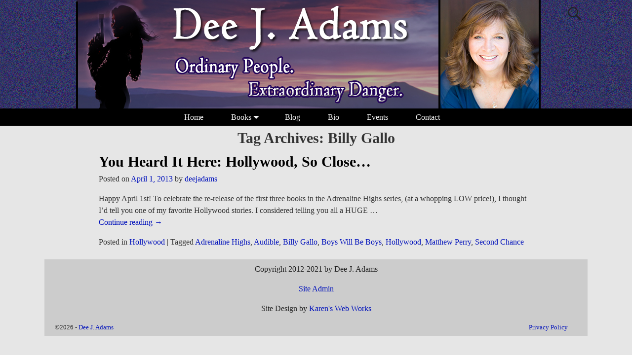

--- FILE ---
content_type: text/html; charset=UTF-8
request_url: http://deejadams.com/tag/billy-gallo/
body_size: 10794
content:
<!DOCTYPE html>
<html lang="en-US">
<head>
    <meta charset="UTF-8"/>
    <meta name='viewport' content='width=device-width,initial-scale=1.0' />

    <link rel="profile" href="//gmpg.org/xfn/11"/>
    <link rel="pingback" href=""/>

    <!-- Self-host Google Fonts -->
<link href='http://deejadams.com/wp-content/themes/weaver-xtreme/assets/css/fonts/google/google-fonts.min.css?ver=6.6' rel='stylesheet' type='text/css'>
<title>Billy Gallo &#8211; Dee J. Adams</title>
<meta name='robots' content='max-image-preview:large' />
<link rel="alternate" type="application/rss+xml" title="Dee J. Adams &raquo; Feed" href="http://deejadams.com/feed/" />
<link rel="alternate" type="application/rss+xml" title="Dee J. Adams &raquo; Comments Feed" href="http://deejadams.com/comments/feed/" />
<link rel="alternate" type="application/rss+xml" title="Dee J. Adams &raquo; Billy Gallo Tag Feed" href="http://deejadams.com/tag/billy-gallo/feed/" />
<style id='wp-img-auto-sizes-contain-inline-css' type='text/css'>
img:is([sizes=auto i],[sizes^="auto," i]){contain-intrinsic-size:3000px 1500px}
/*# sourceURL=wp-img-auto-sizes-contain-inline-css */
</style>
<style id='wp-emoji-styles-inline-css' type='text/css'>

	img.wp-smiley, img.emoji {
		display: inline !important;
		border: none !important;
		box-shadow: none !important;
		height: 1em !important;
		width: 1em !important;
		margin: 0 0.07em !important;
		vertical-align: -0.1em !important;
		background: none !important;
		padding: 0 !important;
	}
/*# sourceURL=wp-emoji-styles-inline-css */
</style>
<style id='wp-block-library-inline-css' type='text/css'>
:root{--wp-block-synced-color:#7a00df;--wp-block-synced-color--rgb:122,0,223;--wp-bound-block-color:var(--wp-block-synced-color);--wp-editor-canvas-background:#ddd;--wp-admin-theme-color:#007cba;--wp-admin-theme-color--rgb:0,124,186;--wp-admin-theme-color-darker-10:#006ba1;--wp-admin-theme-color-darker-10--rgb:0,107,160.5;--wp-admin-theme-color-darker-20:#005a87;--wp-admin-theme-color-darker-20--rgb:0,90,135;--wp-admin-border-width-focus:2px}@media (min-resolution:192dpi){:root{--wp-admin-border-width-focus:1.5px}}.wp-element-button{cursor:pointer}:root .has-very-light-gray-background-color{background-color:#eee}:root .has-very-dark-gray-background-color{background-color:#313131}:root .has-very-light-gray-color{color:#eee}:root .has-very-dark-gray-color{color:#313131}:root .has-vivid-green-cyan-to-vivid-cyan-blue-gradient-background{background:linear-gradient(135deg,#00d084,#0693e3)}:root .has-purple-crush-gradient-background{background:linear-gradient(135deg,#34e2e4,#4721fb 50%,#ab1dfe)}:root .has-hazy-dawn-gradient-background{background:linear-gradient(135deg,#faaca8,#dad0ec)}:root .has-subdued-olive-gradient-background{background:linear-gradient(135deg,#fafae1,#67a671)}:root .has-atomic-cream-gradient-background{background:linear-gradient(135deg,#fdd79a,#004a59)}:root .has-nightshade-gradient-background{background:linear-gradient(135deg,#330968,#31cdcf)}:root .has-midnight-gradient-background{background:linear-gradient(135deg,#020381,#2874fc)}:root{--wp--preset--font-size--normal:16px;--wp--preset--font-size--huge:42px}.has-regular-font-size{font-size:1em}.has-larger-font-size{font-size:2.625em}.has-normal-font-size{font-size:var(--wp--preset--font-size--normal)}.has-huge-font-size{font-size:var(--wp--preset--font-size--huge)}.has-text-align-center{text-align:center}.has-text-align-left{text-align:left}.has-text-align-right{text-align:right}.has-fit-text{white-space:nowrap!important}#end-resizable-editor-section{display:none}.aligncenter{clear:both}.items-justified-left{justify-content:flex-start}.items-justified-center{justify-content:center}.items-justified-right{justify-content:flex-end}.items-justified-space-between{justify-content:space-between}.screen-reader-text{border:0;clip-path:inset(50%);height:1px;margin:-1px;overflow:hidden;padding:0;position:absolute;width:1px;word-wrap:normal!important}.screen-reader-text:focus{background-color:#ddd;clip-path:none;color:#444;display:block;font-size:1em;height:auto;left:5px;line-height:normal;padding:15px 23px 14px;text-decoration:none;top:5px;width:auto;z-index:100000}html :where(.has-border-color){border-style:solid}html :where([style*=border-top-color]){border-top-style:solid}html :where([style*=border-right-color]){border-right-style:solid}html :where([style*=border-bottom-color]){border-bottom-style:solid}html :where([style*=border-left-color]){border-left-style:solid}html :where([style*=border-width]){border-style:solid}html :where([style*=border-top-width]){border-top-style:solid}html :where([style*=border-right-width]){border-right-style:solid}html :where([style*=border-bottom-width]){border-bottom-style:solid}html :where([style*=border-left-width]){border-left-style:solid}html :where(img[class*=wp-image-]){height:auto;max-width:100%}:where(figure){margin:0 0 1em}html :where(.is-position-sticky){--wp-admin--admin-bar--position-offset:var(--wp-admin--admin-bar--height,0px)}@media screen and (max-width:600px){html :where(.is-position-sticky){--wp-admin--admin-bar--position-offset:0px}}

/*# sourceURL=wp-block-library-inline-css */
</style><style id='global-styles-inline-css' type='text/css'>
:root{--wp--preset--aspect-ratio--square: 1;--wp--preset--aspect-ratio--4-3: 4/3;--wp--preset--aspect-ratio--3-4: 3/4;--wp--preset--aspect-ratio--3-2: 3/2;--wp--preset--aspect-ratio--2-3: 2/3;--wp--preset--aspect-ratio--16-9: 16/9;--wp--preset--aspect-ratio--9-16: 9/16;--wp--preset--color--black: #000000;--wp--preset--color--cyan-bluish-gray: #abb8c3;--wp--preset--color--white: #ffffff;--wp--preset--color--pale-pink: #f78da7;--wp--preset--color--vivid-red: #cf2e2e;--wp--preset--color--luminous-vivid-orange: #ff6900;--wp--preset--color--luminous-vivid-amber: #fcb900;--wp--preset--color--light-green-cyan: #7bdcb5;--wp--preset--color--vivid-green-cyan: #00d084;--wp--preset--color--pale-cyan-blue: #8ed1fc;--wp--preset--color--vivid-cyan-blue: #0693e3;--wp--preset--color--vivid-purple: #9b51e0;--wp--preset--gradient--vivid-cyan-blue-to-vivid-purple: linear-gradient(135deg,rgb(6,147,227) 0%,rgb(155,81,224) 100%);--wp--preset--gradient--light-green-cyan-to-vivid-green-cyan: linear-gradient(135deg,rgb(122,220,180) 0%,rgb(0,208,130) 100%);--wp--preset--gradient--luminous-vivid-amber-to-luminous-vivid-orange: linear-gradient(135deg,rgb(252,185,0) 0%,rgb(255,105,0) 100%);--wp--preset--gradient--luminous-vivid-orange-to-vivid-red: linear-gradient(135deg,rgb(255,105,0) 0%,rgb(207,46,46) 100%);--wp--preset--gradient--very-light-gray-to-cyan-bluish-gray: linear-gradient(135deg,rgb(238,238,238) 0%,rgb(169,184,195) 100%);--wp--preset--gradient--cool-to-warm-spectrum: linear-gradient(135deg,rgb(74,234,220) 0%,rgb(151,120,209) 20%,rgb(207,42,186) 40%,rgb(238,44,130) 60%,rgb(251,105,98) 80%,rgb(254,248,76) 100%);--wp--preset--gradient--blush-light-purple: linear-gradient(135deg,rgb(255,206,236) 0%,rgb(152,150,240) 100%);--wp--preset--gradient--blush-bordeaux: linear-gradient(135deg,rgb(254,205,165) 0%,rgb(254,45,45) 50%,rgb(107,0,62) 100%);--wp--preset--gradient--luminous-dusk: linear-gradient(135deg,rgb(255,203,112) 0%,rgb(199,81,192) 50%,rgb(65,88,208) 100%);--wp--preset--gradient--pale-ocean: linear-gradient(135deg,rgb(255,245,203) 0%,rgb(182,227,212) 50%,rgb(51,167,181) 100%);--wp--preset--gradient--electric-grass: linear-gradient(135deg,rgb(202,248,128) 0%,rgb(113,206,126) 100%);--wp--preset--gradient--midnight: linear-gradient(135deg,rgb(2,3,129) 0%,rgb(40,116,252) 100%);--wp--preset--font-size--small: 13px;--wp--preset--font-size--medium: 20px;--wp--preset--font-size--large: 36px;--wp--preset--font-size--x-large: 42px;--wp--preset--spacing--20: 0.44rem;--wp--preset--spacing--30: 0.67rem;--wp--preset--spacing--40: 1rem;--wp--preset--spacing--50: 1.5rem;--wp--preset--spacing--60: 2.25rem;--wp--preset--spacing--70: 3.38rem;--wp--preset--spacing--80: 5.06rem;--wp--preset--shadow--natural: 6px 6px 9px rgba(0, 0, 0, 0.2);--wp--preset--shadow--deep: 12px 12px 50px rgba(0, 0, 0, 0.4);--wp--preset--shadow--sharp: 6px 6px 0px rgba(0, 0, 0, 0.2);--wp--preset--shadow--outlined: 6px 6px 0px -3px rgb(255, 255, 255), 6px 6px rgb(0, 0, 0);--wp--preset--shadow--crisp: 6px 6px 0px rgb(0, 0, 0);}:where(.is-layout-flex){gap: 0.5em;}:where(.is-layout-grid){gap: 0.5em;}body .is-layout-flex{display: flex;}.is-layout-flex{flex-wrap: wrap;align-items: center;}.is-layout-flex > :is(*, div){margin: 0;}body .is-layout-grid{display: grid;}.is-layout-grid > :is(*, div){margin: 0;}:where(.wp-block-columns.is-layout-flex){gap: 2em;}:where(.wp-block-columns.is-layout-grid){gap: 2em;}:where(.wp-block-post-template.is-layout-flex){gap: 1.25em;}:where(.wp-block-post-template.is-layout-grid){gap: 1.25em;}.has-black-color{color: var(--wp--preset--color--black) !important;}.has-cyan-bluish-gray-color{color: var(--wp--preset--color--cyan-bluish-gray) !important;}.has-white-color{color: var(--wp--preset--color--white) !important;}.has-pale-pink-color{color: var(--wp--preset--color--pale-pink) !important;}.has-vivid-red-color{color: var(--wp--preset--color--vivid-red) !important;}.has-luminous-vivid-orange-color{color: var(--wp--preset--color--luminous-vivid-orange) !important;}.has-luminous-vivid-amber-color{color: var(--wp--preset--color--luminous-vivid-amber) !important;}.has-light-green-cyan-color{color: var(--wp--preset--color--light-green-cyan) !important;}.has-vivid-green-cyan-color{color: var(--wp--preset--color--vivid-green-cyan) !important;}.has-pale-cyan-blue-color{color: var(--wp--preset--color--pale-cyan-blue) !important;}.has-vivid-cyan-blue-color{color: var(--wp--preset--color--vivid-cyan-blue) !important;}.has-vivid-purple-color{color: var(--wp--preset--color--vivid-purple) !important;}.has-black-background-color{background-color: var(--wp--preset--color--black) !important;}.has-cyan-bluish-gray-background-color{background-color: var(--wp--preset--color--cyan-bluish-gray) !important;}.has-white-background-color{background-color: var(--wp--preset--color--white) !important;}.has-pale-pink-background-color{background-color: var(--wp--preset--color--pale-pink) !important;}.has-vivid-red-background-color{background-color: var(--wp--preset--color--vivid-red) !important;}.has-luminous-vivid-orange-background-color{background-color: var(--wp--preset--color--luminous-vivid-orange) !important;}.has-luminous-vivid-amber-background-color{background-color: var(--wp--preset--color--luminous-vivid-amber) !important;}.has-light-green-cyan-background-color{background-color: var(--wp--preset--color--light-green-cyan) !important;}.has-vivid-green-cyan-background-color{background-color: var(--wp--preset--color--vivid-green-cyan) !important;}.has-pale-cyan-blue-background-color{background-color: var(--wp--preset--color--pale-cyan-blue) !important;}.has-vivid-cyan-blue-background-color{background-color: var(--wp--preset--color--vivid-cyan-blue) !important;}.has-vivid-purple-background-color{background-color: var(--wp--preset--color--vivid-purple) !important;}.has-black-border-color{border-color: var(--wp--preset--color--black) !important;}.has-cyan-bluish-gray-border-color{border-color: var(--wp--preset--color--cyan-bluish-gray) !important;}.has-white-border-color{border-color: var(--wp--preset--color--white) !important;}.has-pale-pink-border-color{border-color: var(--wp--preset--color--pale-pink) !important;}.has-vivid-red-border-color{border-color: var(--wp--preset--color--vivid-red) !important;}.has-luminous-vivid-orange-border-color{border-color: var(--wp--preset--color--luminous-vivid-orange) !important;}.has-luminous-vivid-amber-border-color{border-color: var(--wp--preset--color--luminous-vivid-amber) !important;}.has-light-green-cyan-border-color{border-color: var(--wp--preset--color--light-green-cyan) !important;}.has-vivid-green-cyan-border-color{border-color: var(--wp--preset--color--vivid-green-cyan) !important;}.has-pale-cyan-blue-border-color{border-color: var(--wp--preset--color--pale-cyan-blue) !important;}.has-vivid-cyan-blue-border-color{border-color: var(--wp--preset--color--vivid-cyan-blue) !important;}.has-vivid-purple-border-color{border-color: var(--wp--preset--color--vivid-purple) !important;}.has-vivid-cyan-blue-to-vivid-purple-gradient-background{background: var(--wp--preset--gradient--vivid-cyan-blue-to-vivid-purple) !important;}.has-light-green-cyan-to-vivid-green-cyan-gradient-background{background: var(--wp--preset--gradient--light-green-cyan-to-vivid-green-cyan) !important;}.has-luminous-vivid-amber-to-luminous-vivid-orange-gradient-background{background: var(--wp--preset--gradient--luminous-vivid-amber-to-luminous-vivid-orange) !important;}.has-luminous-vivid-orange-to-vivid-red-gradient-background{background: var(--wp--preset--gradient--luminous-vivid-orange-to-vivid-red) !important;}.has-very-light-gray-to-cyan-bluish-gray-gradient-background{background: var(--wp--preset--gradient--very-light-gray-to-cyan-bluish-gray) !important;}.has-cool-to-warm-spectrum-gradient-background{background: var(--wp--preset--gradient--cool-to-warm-spectrum) !important;}.has-blush-light-purple-gradient-background{background: var(--wp--preset--gradient--blush-light-purple) !important;}.has-blush-bordeaux-gradient-background{background: var(--wp--preset--gradient--blush-bordeaux) !important;}.has-luminous-dusk-gradient-background{background: var(--wp--preset--gradient--luminous-dusk) !important;}.has-pale-ocean-gradient-background{background: var(--wp--preset--gradient--pale-ocean) !important;}.has-electric-grass-gradient-background{background: var(--wp--preset--gradient--electric-grass) !important;}.has-midnight-gradient-background{background: var(--wp--preset--gradient--midnight) !important;}.has-small-font-size{font-size: var(--wp--preset--font-size--small) !important;}.has-medium-font-size{font-size: var(--wp--preset--font-size--medium) !important;}.has-large-font-size{font-size: var(--wp--preset--font-size--large) !important;}.has-x-large-font-size{font-size: var(--wp--preset--font-size--x-large) !important;}
/*# sourceURL=global-styles-inline-css */
</style>

<style id='classic-theme-styles-inline-css' type='text/css'>
/*! This file is auto-generated */
.wp-block-button__link{color:#fff;background-color:#32373c;border-radius:9999px;box-shadow:none;text-decoration:none;padding:calc(.667em + 2px) calc(1.333em + 2px);font-size:1.125em}.wp-block-file__button{background:#32373c;color:#fff;text-decoration:none}
/*# sourceURL=/wp-includes/css/classic-themes.min.css */
</style>
<link rel='stylesheet' id='foogallery-core-css' href='https://deejadams.com/wp-content/plugins/foogallery/assets/css/foogallery.5a41457e.min.css?ver=3.1.6' type='text/css' media='all' />
<link rel='stylesheet' id='weaverx-font-sheet-css' href='http://deejadams.com/wp-content/themes/weaver-xtreme/assets/css/fonts.min.css?ver=6.6' type='text/css' media='all' />
<link rel='stylesheet' id='weaverx-style-sheet-css' href='http://deejadams.com/wp-content/themes/weaver-xtreme/assets/css/style-weaverx.min.css?ver=6.6' type='text/css' media='all' />
<style id='weaverx-style-sheet-inline-css' type='text/css'>
#wrapper{max-width:1100px}a,.wrapper a{color:#0011BB}a:hover,.wrapper a:hover{color:#BB1100}.wrapper .entry-meta a,.wrapper .entry-utility a{color:#0011BB}.wrapper .entry-meta a:hover,.wrapper .entry-utility a:hover{color:#BB1100}.wrapper .widget a{color:#0011BB}.wrapper .widget a:hover{color:#BB1100}#branding #header-image img{margin-left:auto;margin-right:auto}/* align-center*/#header.header-as-bg-parallax,#header.header-as-bg-responsive,#header.header-as-bg{background-position-x:center}.weaverx-theme-menu .current_page_item >a,.weaverx-theme-menu .current-menu-item >a,.weaverx-theme-menu .current-cat >a,.weaverx-theme-menu .current_page_ancestor >a,.weaverx-theme-menu .current-category-ancestor >a,.weaverx-theme-menu .current-menu-ancestor >a,.weaverx-theme-menu .current-menu-parent >a,.weaverx-theme-menu .current-category-parent >a{color:#B5A0D9 !important}.weaverx-theme-menu .current_page_item >a,.weaverx-theme-menu .current-menu-item >a,.weaverx-theme-menu .current-cat >a,.weaverx-theme-menu .current_page_ancestor >a,.weaverx-theme-menu .current-category-ancestor >a,.weaverx-theme-menu .current-menu-ancestor >a,.weaverx-theme-menu .current-menu-parent >a,.weaverx-theme-menu .current-category-parent >a{font-weight:bold}.entry-summary,.entry-content{padding-top:1.00000em}#comments-title h3,#comments-title h4,#respond h3{color:#000000}.commentlist li.comment,#respond{background-color:#F5F5DC}#respond input#submit{background-color:#D9D9C3}body{font-size:1.00000em}body{background-color:#E6E6E6}.menu-primary .wvrx-menu-container,.menu-primary .site-title-on-menu,.menu-primary .site-title-on-menu a{background-color:#000000}.menu-primary .wvrx-menu-container,.menu-primary .site-title-on-menu,.menu-primary .site-title-on-menu a{color:#F5F5F5}.menu-secondary .wvrx-menu-container{background-color:#000000}.menu-secondary .wvrx-menu-container{color:#F5F5F5}.menu-primary .wvrx-menu ul li a,.menu-primary .wvrx-menu ul.mega-menu li{background-color:#000000}.menu-primary .wvrx-menu ul li a,.menu-primary .wvrx-menu ul.mega-menu li{color:#F5F5F5}.menu-secondary .wvrx-menu ul li a,.menu-secondary .wvrx-menu ul.mega-menu li{background-color:#000000}.menu-secondary .wvrx-menu ul li a,.menu-secondary .wvrx-menu ul.mega-menu li{color:#F5F5F5}.menu-primary .wvrx-menu >li >a{color:#F5F5F5}.menu-primary .wvrx-menu >li >a:hover{color:#F5F5F5 !important}.menu-primary .wvrx-menu >li >a:hover{background-color:#372366 !important}.menu-secondary .wvrx-menu >li >a{color:#F5F5F5}.menu-secondary .wvrx-menu >li >a:hover{color:#F5F5F5 !important}.menu-secondary .wvrx-menu >li >a:hover{background-color:#372366 !important}.menu-primary .wvrx-menu ul li a{color:#F5F5F5}.menu-primary .wvrx-menu ul li a:hover{color:#F5F5F5 !important}.menu-primary .wvrx-menu ul li a:hover{background-color:#372366 !important}.menu-secondary .wvrx-menu ul li a{color:#F5F5F5}.menu-secondary .wvrx-menu ul li a:hover{color:#F5F5F5 !important}.menu-secondary .wvrx-menu ul li a:hover{background-color:#372366 !important}.menu-primary .menu-toggle-button{color:#F5F5F5}@media( min-width:768px){.menu-primary .wvrx-menu-container li a{padding-right:2.75em}.menu-primary .menu-hover.menu-arrows .has-submenu >a{padding-right:3.5em}.menu-primary .menu-arrows.menu-hover .toggle-submenu{margin-right:2.0em}.menu-primary .wvrx-menu,.menu-primary .wvrx-menu-container{text-align:center;line-height:0}}.menu-primary .menu-arrows .toggle-submenu:after{color:#F5F5F5}.menu-primary .menu-arrows ul .toggle-submenu:after{color:#F5F5F5}.menu-primary .menu-arrows.is-mobile-menu.menu-arrows ul a .toggle-submenu:after{color:#F5F5F5}.menu-primary .menu-arrows ul .toggle-submenu:after{color:#F5F5F5}.menu-secondary .menu-toggle-button{color:#F5F5F5}@media( min-width:768px){.menu-secondary .wvrx-menu,.menu-secondary .wvrx-menu-container{text-align:left}}.menu-secondary .menu-arrows .toggle-submenu:after{color:#F5F5F5}.menu-secondary .menu-arrows ul .toggle-submenu:after{color:#F5F5F5}.menu-secondary .menu-arrows.is-mobile-menu.menu-arrows ul a .toggle-submenu:after{color:#F5F5F5}.menu-secondary .menu-arrows ul .toggle-submenu:after{color:#F5F5F5}@media( min-width:768px){.menu-extra .wvrx-menu,.menu-extra .wvrx-menu-container{text-align:left}}@media screen and ( min-width:768px){.l-content-rsb{width:72.00000%}.l-content-rsb-m{width:71.00000%;margin-right:1.00000%}.l-sb-right{width:28.00000%}.l-sb-right-lm{width:27.00000%;margin-left:1.00000%}.l-sb-right-rm{width:27.00000%;margin-right:1.00000%}.l-sb-right-split{width:17.00000%}.l-sb-right-split-lm{width:16.00000%;margin-left:1.00000%}.l-content-ssb{width:66.00000%;margin-left:17.00000%}.l-content-ssb-m{width:64.00000%;margin-left:18.00000%;margin-right:1.00000%}.l-content-ssbs{width:66.00000%}.l-content-ssbs-m{width:64.00000%;margin-left:1.00000%;margin-right:1.00000%}.l-sb-left-split{margin-left:-83.00000%;width:17.00000%}.l-sb-left-split-top{width:17.00000%}.l-sb-left-split-rm{margin-left:-83.00000%;width:16.00000%}.l-sb-left-split-top-rm{margin-right:1.00000%;width:16.00000%}}#header-widget-area{width:100%}@media (max-width:580px){#header-widget-area{width:100%}}.l-widget-area-header{width:100%}@media (max-width:580px){.l-widget-area-header{width:100%}}#primary-widget-area{background-color:transparent}.widget-area-primary{background-color:transparent}#header{background-color:#160C33}#header{padding-top:0}#header{margin-top:0}#colophon{background-color:#CCCCCC}#content{color:#333}#content{padding-left:10.00000%}#content{padding-right:10.00000%}#content{padding-top:0}#container{background-color:#E6E6E6}#infobar{padding-top:0}#infobar{padding-bottom:0}#wrapper{color:#222}#wrapper{padding-top:0}#wrapper{padding-bottom:6px}.wrapper #site-title a,.wrapper .site-title a{color:#000000}#site-tagline >span,.site-tagline >span{color:#555}.wrapper .post-title a,.wrapper .post-title a:visited{color:#000}.wrapper .post-title a:hover{color:#BB1100}.blog .sticky{background-color:#F0F0D6}input,textarea{background-color:#F0F0D6}input,textarea{color:#222}.menu-primary .wvrx-menu-container .search-form .search-submit{color:#F5F5F5}#content .search-form .search-submit{color:#333}#wrapper .search-form .search-submit{color:#222}#inject_fixedtop,#inject_fixedbottom,.wvrx-fixedtop,.wvrx-fixonscroll{max-width:1100px}@media ( max-width:1100px){.wvrx-fixedtop,.wvrx-fixonscroll,#inject_fixedtop,#inject_fixedbottom{left:0;margin-left:0 !important;margin-right:0 !important}}@media ( min-width:1100px){#inject_fixedtop{margin-left:-0px;margin-right:-0px}.wvrx-fixedtop,.wvrx-fixonscroll{margin-left:0;margin-right:calc( 0 - 0 - 0 )}}@media ( min-width:1100px){#inject_fixedbottom{margin-left:-0px;margin-right:-0px}}#header{background-image:url("http://deejadams.com/wp-content/uploads/2012/12/dark_purple_BG.jpg")}.page-title{text-align:center}
/*# sourceURL=weaverx-style-sheet-inline-css */
</style>
<script type="text/javascript" src="http://deejadams.com/wp-includes/js/jquery/jquery.min.js?ver=3.7.1" id="jquery-core-js"></script>
<script type="text/javascript" src="http://deejadams.com/wp-includes/js/jquery/jquery-migrate.min.js?ver=3.4.1" id="jquery-migrate-js"></script>
<script type="text/javascript" id="weaver-xtreme-JSLib-js-extra">
/* <![CDATA[ */
var wvrxOpts = {"useSmartMenus":"0","menuAltswitch":"767","mobileAltLabel":"","primaryScroll":"none","primaryMove":"0","secondaryScroll":"none","secondaryMove":"0","headerVideoClass":"has-header-video"};
//# sourceURL=weaver-xtreme-JSLib-js-extra
/* ]]> */
</script>
<script type="text/javascript" src="http://deejadams.com/wp-content/themes/weaver-xtreme/assets/js/weaverxjslib.min.js?ver=6.6" id="weaver-xtreme-JSLib-js"></script>
<link rel="https://api.w.org/" href="http://deejadams.com/wp-json/" /><link rel="alternate" title="JSON" type="application/json" href="http://deejadams.com/wp-json/wp/v2/tags/70" /><link rel="EditURI" type="application/rsd+xml" title="RSD" href="http://deejadams.com/xmlrpc.php?rsd" />
<meta name="generator" content="WordPress 6.9" />
<!-- Weaver Xtreme 6.6 ( 81 ) Antique Ivory-V-76 --> <!-- Weaver Xtreme Theme Support 6.5.1 --> 
<!-- End of Weaver Xtreme options -->
</head>
<!-- **** body **** -->
<body class="archive tag tag-billy-gallo tag-70 wp-embed-responsive wp-theme-weaver-xtreme not-logged-in weaverx-theme-body wvrx-not-safari is-menu-desktop is-menu-default weaverx-page-tag weaverx-sb-one-column has-posts" itemtype="https://schema.org/WebPage" itemscope>

<a href="#page-bottom"
   id="page-top">&darr;</a> <!-- add custom CSS to use this page-bottom link -->
<div id="wvrx-page-width">&nbsp;</div>
<!--googleoff: all-->
<noscript><p
            style="border:1px solid red;font-size:14px;background-color:pink;padding:5px;margin-left:auto;margin-right:auto;max-width:640px;text-align:center;">
        JAVASCRIPT IS DISABLED. Please enable JavaScript on your browser to best view this site.</p>
</noscript>
<!--googleon: all--><!-- displayed only if JavaScript disabled -->

<div id="wrapper" class="wrapper font-georgia align-center">
<div class="clear-preheader clear-both"></div>
<div id="header" class="header font-inherit wvrx-fullwidth header-as-img">
<div id="header-inside" class="block-inside"><header id="branding" itemtype="https://schema.org/WPHeader" itemscope>
    <div id='title-tagline' class='clearfix  '>
    <h1 id="site-title"
        class="hide font-inherit"><a
                href="http://deejadams.com/" title="Dee J. Adams"
                rel="home">
            Dee J. Adams</a></h1>

            <div id="header-search"
             class="hide-none"><form role="search"       method="get" class="search-form" action="http://deejadams.com/">
    <label for="search-form-1">
        <span class="screen-reader-text">Search for:</span>
        <input type="search" id="search-form-1" class="search-field"
               placeholder="Search for:" value=""
               name="s"/>
    </label>
    <button type="submit" class="search-submit"><span class="genericon genericon-search"></span>
    </button>

</form>

</div><h2 id="site-tagline" class="hide"><span  class="font-inherit">Dee J. Adams, romantic suspense author</span></h2>    </div><!-- /.title-tagline -->
<div id="header-image" class="header-image header-image-type-std"><a href="http://deejadams.com/" rel="home"><div id="wp-custom-header" class="wp-custom-header"><img src="http://deejadams.com/wp-content/uploads/2021/09/header2021.jpg" width="1100" height="220" alt="" srcset="http://deejadams.com/wp-content/uploads/2021/09/header2021.jpg 1100w, http://deejadams.com/wp-content/uploads/2021/09/header2021-300x60.jpg 300w, http://deejadams.com/wp-content/uploads/2021/09/header2021-1024x205.jpg 1024w, http://deejadams.com/wp-content/uploads/2021/09/header2021-768x154.jpg 768w" sizes="(max-width: 1100px) 100vw, 1100px" decoding="async" fetchpriority="high" /></div>        </a> 
</div><!-- #header-image -->
<div class="clear-branding clear-both"></div>        </header><!-- #branding -->
        <div class="clear-menu-primary clear-both"></div>

<div id="nav-primary" class="menu-primary menu-primary-standard menu-type-standard" itemtype="https://schema.org/SiteNavigationElement" itemscope>
<div class="wvrx-menu-container font-inherit alignfull"><div class="wvrx-menu-clear"></div><ul id="menu-deanne" class="weaverx-theme-menu wvrx-menu menu-hover wvrx-center-menu"><li id="menu-item-41" class="menu-item menu-item-type-post_type menu-item-object-page menu-item-home menu-item-41"><a href="http://deejadams.com/">Home</a></li>
<li id="menu-item-107" class="menu-item menu-item-type-post_type menu-item-object-page menu-item-has-children menu-item-107"><a href="http://deejadams.com/books-2/">Books</a>
<ul class="sub-menu sub-menu-depth-0">
	<li id="menu-item-2826" class="menu-item menu-item-type-post_type menu-item-object-page menu-item-2826"><a href="http://deejadams.com/books-2/under-the-radar/">Under the Radar</a></li>
	<li id="menu-item-2672" class="menu-item menu-item-type-post_type menu-item-object-page menu-item-2672"><a href="http://deejadams.com/out-of-the-blue/">Out of the Blue</a></li>
	<li id="menu-item-2333" class="menu-item menu-item-type-post_type menu-item-object-page menu-item-2333"><a href="http://deejadams.com/books-2/always-dangerous/">Always Dangerous</a></li>
	<li id="menu-item-2197" class="menu-item menu-item-type-post_type menu-item-object-page menu-item-2197"><a href="http://deejadams.com/a-little-danger/">A Little Danger</a></li>
	<li id="menu-item-1966" class="menu-item menu-item-type-post_type menu-item-object-page menu-item-1966"><a href="http://deejadams.com/over-the-top/">Over the Top</a></li>
	<li id="menu-item-1535" class="menu-item menu-item-type-post_type menu-item-object-page menu-item-1535"><a href="http://deejadams.com/books-2/imminent-danger/">Imminent Danger</a></li>
	<li id="menu-item-867" class="menu-item menu-item-type-post_type menu-item-object-page menu-item-867"><a href="http://deejadams.com/books-2/against-the-wall/">Against the Wall</a></li>
	<li id="menu-item-651" class="menu-item menu-item-type-post_type menu-item-object-page menu-item-651"><a href="http://deejadams.com/books-2/living-dangerously/">Living Dangerously</a></li>
	<li id="menu-item-88" class="menu-item menu-item-type-post_type menu-item-object-page menu-item-88"><a href="http://deejadams.com/books-2/dangerously-close/">Dangerously Close</a></li>
	<li id="menu-item-87" class="menu-item menu-item-type-post_type menu-item-object-page menu-item-87"><a href="http://deejadams.com/books-2/danger-zone/">Danger Zone</a></li>
	<li id="menu-item-86" class="menu-item menu-item-type-post_type menu-item-object-page menu-item-86"><a href="http://deejadams.com/books-2/dangerous-race/">Dangerous Race</a></li>
</ul>
</li>
<li id="menu-item-376" class="menu-item menu-item-type-post_type menu-item-object-page current_page_parent menu-item-376"><a href="http://deejadams.com/blog/">Blog</a></li>
<li id="menu-item-116" class="menu-item menu-item-type-post_type menu-item-object-page menu-item-116"><a href="http://deejadams.com/bio-2/">Bio</a></li>
<li id="menu-item-124" class="menu-item menu-item-type-post_type menu-item-object-page menu-item-124"><a href="http://deejadams.com/events-2/">Events</a></li>
<li id="menu-item-150" class="menu-item menu-item-type-post_type menu-item-object-page menu-item-150"><a href="http://deejadams.com/contact-2/">Contact</a></li>
</ul><div style="clear:both;"></div></div></div><div class='clear-menu-primary-end' style='clear:both;'></div><!-- /.menu-primary -->


</div></div><div class='clear-header-end clear-both'></div><!-- #header-inside,#header -->

<div id="container" class="container container-tag relative font-inherit"><div id="container-inside" class="block-inside">
<div id="content" role="main" class="content l-content font-inherit" itemtype="https://schema.org/Blog" itemscope> <!-- tag -->

    <header class="page-header">
        		<h1 class="page-title archive-title entry-title title-tag"><span class="font-inherit"><span class="title-tag-label">Tag Archives: </span><span class="archive-info">Billy Gallo</span></span></h1>
		    </header>

    <div class="wvrx-posts">

    <article id="post-598" class="content-default post-area post-odd post-order-1 post-author-id-3 font-inherit post-598 post type-post status-publish format-standard hentry category-hollywood tag-adrenaline-highs tag-audible tag-billy-gallo tag-boys-will-be-boys tag-hollywood tag-matthew-perry tag-second-chance" itemtype="https://schema.org/BlogPosting" itemscope itemprop="blogPost"><!-- POST: standard -->
    <header class="entry-header">
        <h2  class="post-title entry-title font-georgia" itemprop="headline name">		<a href="http://deejadams.com/you-heard-it-here-hollywood-so-close/" title="Permalink to You Heard It Here: Hollywood, So Close&#8230;" rel="bookmark">You Heard It Here: Hollywood, So Close&#8230;</a>
		</h2>
<div class="entry-meta ">
<meta itemprop="datePublished" content="2013-04-01T08:00:29-07:00"/>
<meta itemprop="dateModified" content="2013-04-01T16:34:54-07:00"/>
<span style="display:none" itemscope itemprop="publisher" itemtype="https://schema.org/Organization"><span itemprop="name">Dee J. Adams</span><!-- no logo defined --></span>
<span class="meta-info-wrap font-inherit">
<span class="sep posted-on">Posted on </span><a href="http://deejadams.com/you-heard-it-here-hollywood-so-close/" title="8:00 am" rel="bookmark"><time class="entry-date" datetime="2013-04-01T08:00:29-07:00">April 1, 2013</time></a><span class="by-author"> <span class="sep"> by </span> <span class="author vcard"><a class="url fn n" href="http://deejadams.com/author/deejadams/" title="View all posts by deejadams" rel="author"><span itemtype="https://schema.org/Person" itemscope itemprop="author"><span itemprop="name">deejadams</span></span></a></span></span><time class="published updated" datetime="2013-04-01T08:00:29-07:00">April 1, 2013</time>
</span><!-- .entry-meta-icons --></div><!-- /entry-meta -->
    </header><!-- .entry-header -->

        <div class="entry-summary clearfix">
<p>Happy April 1st! To celebrate the re-release of the first three books in the Adrenaline Highs series, (at a whopping LOW price!), I thought I&#8217;d tell you one of my favorite Hollywood stories. I considered telling you all a HUGE <span class="excerpt-dots">&hellip;</span> <a class="more-link" href="http://deejadams.com/you-heard-it-here-hollywood-so-close/"><span class="more-msg">Continue reading &rarr;</span></a></p>
        </div><!-- .entry-summary -->
        
    <footer class="entry-utility"><!-- bottom meta -->
        
<div class="meta-info-wrap font-inherit">
<span class="cat-links"><span class="entry-utility-prep entry-utility-prep-cat-links">Posted in</span> <a href="http://deejadams.com/category/hollywood/" rel="category tag">Hollywood</a></span><span class="sep"> | </span><span class="tag-links"><span class="entry-utility-prep entry-utility-prep-tag-links">Tagged</span> <a href="http://deejadams.com/tag/adrenaline-highs/" rel="tag">Adrenaline Highs</a>, <a href="http://deejadams.com/tag/audible/" rel="tag">Audible</a>, <a href="http://deejadams.com/tag/billy-gallo/" rel="tag">Billy Gallo</a>, <a href="http://deejadams.com/tag/boys-will-be-boys/" rel="tag">Boys Will Be Boys</a>, <a href="http://deejadams.com/tag/hollywood/" rel="tag">Hollywood</a>, <a href="http://deejadams.com/tag/matthew-perry/" rel="tag">Matthew Perry</a>, <a href="http://deejadams.com/tag/second-chance/" rel="tag">Second Chance</a></span>
</div><!-- .entry-meta-icons -->
    </footer><!-- #entry-utility -->
        <div class="clear-post-end" style="clear:both;"></div>
<link itemprop="mainEntityOfPage" href="http://deejadams.com/you-heard-it-here-hollywood-so-close/" />    </article><!-- /#post-598 -->

</div> <!-- .wvrx-posts -->
<div class="clear-sb-postcontent-tag clear-both"></div><div class="clear-sitewide-bottom-widget-area clear-both"></div>
</div><!-- /#content -->

<div class='clear-container-end clear-both'></div></div></div><!-- /#container-inside, #container -->
<footer id="colophon" class="colophon font-inherit" itemtype="https://schema.org/WPFooter" itemscope>
    <div id="colophon-inside" class="block-inside">
                    <div id="footer-html" class="font-inherit">
                    <div align="center">
<p>Copyright 2012-2021 by Dee J. Adams</p>
<p><a href="http://deejadams.com/wp-admin">Site Admin</a></p>
<p>Site Design by <a href="http://www.karenswebworks.com">Karen's Web Works</a></p>                </div> <!-- #footer-html -->
            <div id="site-ig-wrap"><span id="site-info">
&copy;2026 - <a href="http://deejadams.com/" title="Dee J. Adams" rel="home">Dee J. Adams</a>        </span> <!-- #site-info -->
        <span id="site-generator"><a class="privacy-policy-link" href="http://deejadams.com/privacy-policy-2/" rel="privacy-policy">Privacy Policy</a></span><div class="clear-site-generator clear-both"></div>        </div><!-- #site-ig-wrap -->
        <div class="clear-site-ig-wrap clear-both"></div>        </div></footer><!-- #colophon-inside, #colophon -->
        <div class="clear-colophon clear-both"></div></div><!-- /#wrapper --><div class='clear-wrapper-end' style='clear:both;'></div>

<a href="#page-top" id="page-bottom">&uarr;</a>
<script type="speculationrules">
{"prefetch":[{"source":"document","where":{"and":[{"href_matches":"/*"},{"not":{"href_matches":["/wp-*.php","/wp-admin/*","/wp-content/uploads/*","/wp-content/*","/wp-content/plugins/*","/wp-content/themes/weaver-xtreme/*","/*\\?(.+)"]}},{"not":{"selector_matches":"a[rel~=\"nofollow\"]"}},{"not":{"selector_matches":".no-prefetch, .no-prefetch a"}}]},"eagerness":"conservative"}]}
</script>
<script type="text/javascript" id="weaver-xtreme-JSLibEnd-js-extra">
/* <![CDATA[ */
var wvrxEndOpts = {"hideTip":"0","hFontFamily":"0","hFontMult":"1","sbLayout":"one-column","flowColor":"0","full_browser_height":"0","primary":"0","secondary":"0","top":"0","bottom":"0","header_sb":"0","footer_sb":"0"};
//# sourceURL=weaver-xtreme-JSLibEnd-js-extra
/* ]]> */
</script>
<script type="text/javascript" src="http://deejadams.com/wp-content/themes/weaver-xtreme/assets/js/weaverxjslib-end.min.js?ver=6.6" id="weaver-xtreme-JSLibEnd-js"></script>
<script id="wp-emoji-settings" type="application/json">
{"baseUrl":"https://s.w.org/images/core/emoji/17.0.2/72x72/","ext":".png","svgUrl":"https://s.w.org/images/core/emoji/17.0.2/svg/","svgExt":".svg","source":{"concatemoji":"http://deejadams.com/wp-includes/js/wp-emoji-release.min.js?ver=6.9"}}
</script>
<script type="module">
/* <![CDATA[ */
/*! This file is auto-generated */
const a=JSON.parse(document.getElementById("wp-emoji-settings").textContent),o=(window._wpemojiSettings=a,"wpEmojiSettingsSupports"),s=["flag","emoji"];function i(e){try{var t={supportTests:e,timestamp:(new Date).valueOf()};sessionStorage.setItem(o,JSON.stringify(t))}catch(e){}}function c(e,t,n){e.clearRect(0,0,e.canvas.width,e.canvas.height),e.fillText(t,0,0);t=new Uint32Array(e.getImageData(0,0,e.canvas.width,e.canvas.height).data);e.clearRect(0,0,e.canvas.width,e.canvas.height),e.fillText(n,0,0);const a=new Uint32Array(e.getImageData(0,0,e.canvas.width,e.canvas.height).data);return t.every((e,t)=>e===a[t])}function p(e,t){e.clearRect(0,0,e.canvas.width,e.canvas.height),e.fillText(t,0,0);var n=e.getImageData(16,16,1,1);for(let e=0;e<n.data.length;e++)if(0!==n.data[e])return!1;return!0}function u(e,t,n,a){switch(t){case"flag":return n(e,"\ud83c\udff3\ufe0f\u200d\u26a7\ufe0f","\ud83c\udff3\ufe0f\u200b\u26a7\ufe0f")?!1:!n(e,"\ud83c\udde8\ud83c\uddf6","\ud83c\udde8\u200b\ud83c\uddf6")&&!n(e,"\ud83c\udff4\udb40\udc67\udb40\udc62\udb40\udc65\udb40\udc6e\udb40\udc67\udb40\udc7f","\ud83c\udff4\u200b\udb40\udc67\u200b\udb40\udc62\u200b\udb40\udc65\u200b\udb40\udc6e\u200b\udb40\udc67\u200b\udb40\udc7f");case"emoji":return!a(e,"\ud83e\u1fac8")}return!1}function f(e,t,n,a){let r;const o=(r="undefined"!=typeof WorkerGlobalScope&&self instanceof WorkerGlobalScope?new OffscreenCanvas(300,150):document.createElement("canvas")).getContext("2d",{willReadFrequently:!0}),s=(o.textBaseline="top",o.font="600 32px Arial",{});return e.forEach(e=>{s[e]=t(o,e,n,a)}),s}function r(e){var t=document.createElement("script");t.src=e,t.defer=!0,document.head.appendChild(t)}a.supports={everything:!0,everythingExceptFlag:!0},new Promise(t=>{let n=function(){try{var e=JSON.parse(sessionStorage.getItem(o));if("object"==typeof e&&"number"==typeof e.timestamp&&(new Date).valueOf()<e.timestamp+604800&&"object"==typeof e.supportTests)return e.supportTests}catch(e){}return null}();if(!n){if("undefined"!=typeof Worker&&"undefined"!=typeof OffscreenCanvas&&"undefined"!=typeof URL&&URL.createObjectURL&&"undefined"!=typeof Blob)try{var e="postMessage("+f.toString()+"("+[JSON.stringify(s),u.toString(),c.toString(),p.toString()].join(",")+"));",a=new Blob([e],{type:"text/javascript"});const r=new Worker(URL.createObjectURL(a),{name:"wpTestEmojiSupports"});return void(r.onmessage=e=>{i(n=e.data),r.terminate(),t(n)})}catch(e){}i(n=f(s,u,c,p))}t(n)}).then(e=>{for(const n in e)a.supports[n]=e[n],a.supports.everything=a.supports.everything&&a.supports[n],"flag"!==n&&(a.supports.everythingExceptFlag=a.supports.everythingExceptFlag&&a.supports[n]);var t;a.supports.everythingExceptFlag=a.supports.everythingExceptFlag&&!a.supports.flag,a.supports.everything||((t=a.source||{}).concatemoji?r(t.concatemoji):t.wpemoji&&t.twemoji&&(r(t.twemoji),r(t.wpemoji)))});
//# sourceURL=http://deejadams.com/wp-includes/js/wp-emoji-loader.min.js
/* ]]> */
</script>
</body>
</html>
